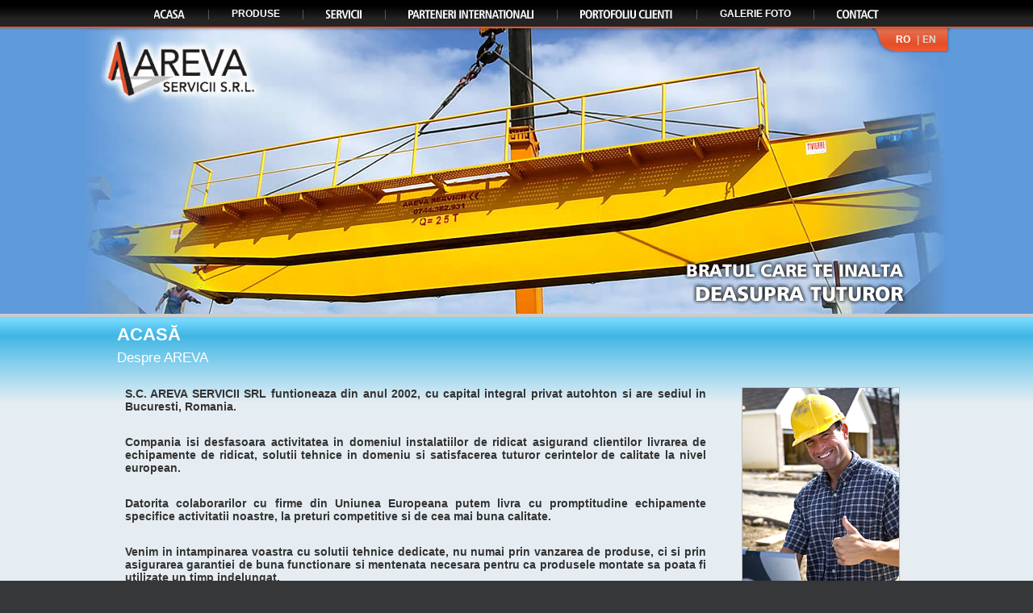

--- FILE ---
content_type: text/html
request_url: http://areva.ro/cgi-bin/index.cgi?pathInfo=ro
body_size: 10249
content:

<!DOCTYPE html PUBLIC "-//W3C//DTD XHTML 1.0 Transitional//EN" "http://www.w3.org/TR/xhtml1/DTD/xhtml1-transitional.dtd">
<html xmlns="http://www.w3.org/1999/xhtml" lang="ro_RO" xml:lang="ro_RO">
	<head>
		<meta http-equiv="Content-Type" content="text/html; charset=utf-8" />
		<title>ACASĂ</title>
		
		<link type="text/html" rel="alternate" href="index.cgi?pathInfo=en" hreflang="en_US" title="HOME" />
		<base href="http://areva.ro/cgi-bin/" />
		<link href="Templates/areva/ceditablepage/all/template.default.css" rel="stylesheet" type="text/css" />
		<link href="Templates/areva/cpage/all/template.default.css" rel="stylesheet" type="text/css" />
		<link href="Templates/areva/cnavigation/all/root.default.css" rel="stylesheet" type="text/css" />
		<link href="Templates/areva/clanguagebar/all/template.default.css" rel="stylesheet" type="text/css" />
		<link href="Templates/areva/cnavigation/all/subPages.default.css" rel="stylesheet" type="text/css" />
		<script type="text/javascript">
		//<![CDATA[
			web3={
				runInFrame:false,
				url:'index.cgi?pathInfo=ro',
				context:'10777505,2',
				ajaxUrl:'http://areva.ro/cgi-bin/index.cgi?pathInfo=ro&_parentContext=10777505%2C2',
				baseUrl:'http://areva.ro/cgi-bin/',
				serveUrl:'http://areva.ro/cgi-bin/index.cgi?pathInfo=',
				lang:'ro',
				UI:{}
			};
		//]]>
		</script>
		<script type="text/javascript" src="js/jquery.js"></script>

       <!-- Global site tag (gtag.js) - Google Analytics -->
<script async src="https://www.googletagmanager.com/gtag/js?id=G-MLXKMT55Q4"></script>
<script>
  window.dataLayer = window.dataLayer || [];
  function gtag(){dataLayer.push(arguments);}
  gtag('js', new Date());

  gtag('config', 'G-MLXKMT55Q4');
</script> 
        
	</head>
	<body class=" ceditablepage_template ceditablepage_template_homePage ceditablepage_template ceditablepage_template_default cpage_template cpage_template_default" style="margin:0px; background:#353738">
		<table style="width:100%">
			<tr style="background:url(Templates/areva/cpage/all/Images/bg1.png)">
				<td style="width:50%"></td>
				<td>
					<div style="height:35px; width:1068px">
						<div id="web3_36828424_0" class="cnavigation_root cnavigation_root_default"><table>
	<tr>
		<td>
			<a class="button" href="index.cgi?pathInfo=ro">
				<div class="button1">
					<div class="button2">
<img src="Resources/./^ro/rootNavPicture.png" />					</div>
				</div>
			</a>
		</td>
<td><div class="separator"></div></td>		<td>
			<a class="button" href="index.cgi?pathInfo=ro/produse">
				<div class="button1">
					<div class="button2">
PRODUSE					</div>
				</div>
			</a>
		</td>
<td><div class="separator"></div></td>		<td>
			<a class="button" href="index.cgi?pathInfo=ro/servicii">
				<div class="button1">
					<div class="button2">
<img src="Resources/servicii/^ro/rootNavPicture.png" />					</div>
				</div>
			</a>
		</td>
<td><div class="separator"></div></td>		<td>
			<a class="button" href="index.cgi?pathInfo=ro/parteneri-internationali">
				<div class="button1">
					<div class="button2">
<img src="Resources/parteneri-internationali/^ro/rootNavPicture.png" />					</div>
				</div>
			</a>
		</td>
<td><div class="separator"></div></td>		<td>
			<a class="button" href="index.cgi?pathInfo=ro/portofoliu-clienti">
				<div class="button1">
					<div class="button2">
<img src="Resources/portofoliu-clienti/^ro/rootNavPicture.png" />					</div>
				</div>
			</a>
		</td>
<td><div class="separator"></div></td>		<td>
			<a class="button" href="index.cgi?pathInfo=ro/galerie-foto">
				<div class="button1">
					<div class="button2">
GALERIE FOTO					</div>
				</div>
			</a>
		</td>
<td><div class="separator"></div></td>		<td>
			<a class="button" href="index.cgi?pathInfo=ro/contact">
				<div class="button1">
					<div class="button2">
<img src="Resources/contact/^ro/rootNavPicture.png" />					</div>
				</div>
			</a>
		</td>
	</tr>
</table>
</div>
					</div>
				</td>
				<td style="width:50%"></td>
			</tr>
			<tr style="background:#609BDB url(Templates/areva/cpage/all/Images/bg3.png) repeat-x">
				<td></td>
				<td>
					<div style="position:absolute; width:1068px">
						<div id="web3_10259589_0" class="clanguagebar_template clanguagebar_template_default"><table style="margin-left:auto">
	<tr valign="top">
		<td>
			<div style="width:30px; height:32px; background:url(Templates/areva/clanguagebar/all/Images/lbL.png)"></div>
		</td>
		<td>
			<div style="background:url(Templates/areva/clanguagebar/all/Images/lbF.png); height:32px; padding-right:10px">
<a class="selected" href="index.cgi?pathInfo=ro">RO</a>&nbsp;&nbsp;|&nbsp;<a href="index.cgi?pathInfo=en">EN</a>&nbsp;			</div>
		</td>
		<td>
			<div style="position:absolute; width:4px; height:32px; background:url(Templates/areva/clanguagebar/all/Images/lbR.png)"></div>
		</td>
	</tr>
</table>
</div>
					</div>
					
		<div id="headerMobile" style="width:1068px; height:354px; background:url(Templates/areva/ceditablepage/../cpage/all/Images/bg2.jpg)"></div>
		
		
	
					<div style="position:absolute; width:1068px">
						<img style="position:absolute; right:50px; top:-68px" src="Templates/areva/cpage/ro/Images/bg4.png" />
					</div>
				</td>
				<td></td>
			</tr>
			<tr style="background:#E6EDF2 url(Templates/areva/cpage/all/Images/bg5.png) repeat-x">
				<td></td>
				<td>
					<div style="padding:0px 39px 0px 39px">
						<table style="width:100%">
							<tr valign="top">
								<td>
									<div id="web3_36828424_1" class="cnavigation_subPages cnavigation_subPages_default"></div>
								</td>
								<td style="width:100%">
									<h1 class="art">ACASĂ</h1>
									<h2 class="art">Despre AREVA</h2>
									<div style="padding:0px 10px 0px 10px">
										
	<div id="web3_38581429_0" class="chtmlarea_template chtmlarea_template_text"><table border="0" cellpadding="0" cellspacing="0">
	<tbody>
		<tr valign="top">
			<td>
				<p style="text-align: justify;">
					<span style="font-size: 14px;"><strong>S.C. AREVA SERVICII SRL funtioneaza din anul 2002, cu capital integral privat autohton si are sediul in Bucuresti, Romania.</strong></span></p>
				<p style="text-align: justify;">
					<br />
					<span style="font-size: 14px;"><strong>Compania isi desfasoara activitatea in domeniul instalatiilor de ridicat asigurand clientilor livrarea de echipamente de ridicat, solutii tehnice in domeniu si satisfacerea tuturor cerintelor de calitate la nivel european.</strong></span></p>
				<p style="text-align: justify;">
					<br />
					<span style="font-size: 14px;"><strong>Datorita colaborarilor cu firme din Uniunea Europeana putem livra cu promptitudine echipamente specifice activitatii noastre, la preturi competitive si de cea mai buna calitate.</strong></span></p>
				<p style="text-align: justify;">
					<br />
					<span style="font-size: 14px;"><strong>Venim in intampinarea voastra cu solutii tehnice dedicate, nu numai prin vanzarea de produse, ci si prin asigurarea garantiei de buna functionare si mentenata necesara pentru ca produsele montate sa poata fi utilizate un timp indelungat.</strong></span></p>
				<p style="text-align: justify;">
					<br />
					<span style="font-size: 14px;"><strong>Speram ca vizitarea acestui site sa ne ofere posibilitatea de a gasi impreuna solutii pentru ca activitatea dvs. sa capete un plus de competitivitate si eficienta!</strong></span></p>
				<p style="text-align: justify;">
					&nbsp;</p>
				<p>
					&nbsp;</p>
			</td>
			<td>
				&nbsp;&nbsp;&nbsp;&nbsp;&nbsp;&nbsp;</td>
			<td style="vertical-align: top;">
				<div style="width: 10px;">
					&nbsp;&nbsp;&nbsp;&nbsp;&nbsp;</div>
			</td>
			<td style="text-align: center;">
				<p>
					<img alt="" src="Upload/photo_home.png" style="width: 194px; height: 270px; margin-left: 10px; margin-right: 10px; border-width: 1px; border-style: solid; border-color: rgb(187, 188, 189);" /><br />
					<img alt="" src="Upload/imgAutorizat.png" style="width: 198px; height: 71px; margin-top: 14px; margin-bottom: 14px;" /></p>
			</td>
		</tr>
	</tbody>
</table>
<p>
	&nbsp;</p>
</div>

									</div>
								</td>
							</tr>
						</table>
					</div>
				</td>
				<td></td>
			</tr>
			<tr style="background:url(Templates/areva/cpage/all/Images/bg6.png)">
				<td></td>
				<td>
					<div style="height:78px; color:#B7BEC6; font-size:12px; line-height:30px">
						Copyright AREVA 2011
					</div>
				</td>
				<td></td>
			</tr>
		</table>
		<link rel="stylesheet" href="Templates/areva/cpage/all/js/prettyPhoto_compressed_3.1.3/css/prettyPhoto.css" type="text/css" media="screen" charset="utf-8" />
		
		<script type="text/javascript" src="Templates/areva/cpage/all/js/prettyPhoto_compressed_3.1.3/js/jquery.prettyPhoto.js"></script>
		<script type="text/javascript">
//<![CDATA[

  			$(function(){
    			$("a[rel^='lightbox']").prettyPhoto();
  			});			
		
//]]>
</script>	
<script type="text/javascript">
//<![CDATA[

  var _gaq = _gaq || [];
  _gaq.push(['_setAccount', 'UA-26732146-1']);
  _gaq.push(['_trackPageview']);

  (function() {
    var ga = document.createElement('script'); ga.type = 'text/javascript'; ga.async = true;
    ga.src = ('https:' == document.location.protocol ? 'https://ssl' : 'http://www') + '.google-analytics.com/ga.js';
    var s = document.getElementsByTagName('script')[0]; s.parentNode.insertBefore(ga, s);
  })();

//]]>
</script>
				<script type="text/javascript">
		//<![CDATA[

			$('#headerMobile').parent().bind('mouseenter',function(){
				$('#headerMobile').stop().animate({height:'528px'},400);
			});
			$('#headerMobile').parent().bind('mouseleave',function(){
				$('#headerMobile').stop().animate({height:'354px'},400);
			});
		
		//]]>
		</script>

	<div style="padding:10px; color:#000000; font-family:Arial, Verdana, Sans-serif; font-size:12px; border:0px; display:block" align="center">Powered&nbsp;by&nbsp;<a style="background:#153143; color:#E6B700; font-family:Arial, Verdana, Sans-serif; font-size:12px; font-weight:bold; text-decoration:none;" href="http://www.exteon.ro/ro/produse/web3cms">&nbsp;&nbsp;Web3&nbsp;CMS&nbsp;&nbsp;</a></div></body>
</html>


--- FILE ---
content_type: text/css
request_url: http://areva.ro/cgi-bin/Templates/areva/ceditablepage/all/template.default.css
body_size: 152
content:
@charset "UTF-8";

.ceditablepage_template .chtmlarea_template_text,
.ceditablepage_template.chtmlarea_template_text {
	margin:0px;
	color:#333;
}

--- FILE ---
content_type: text/css
request_url: http://areva.ro/cgi-bin/Templates/areva/cpage/all/template.default.css
body_size: 768
content:
@charset "UTF-8";

.cpage_template {
	font-family: "Trebuchet MS", Arial, sans-serif;
	font-size:13px;
}

.cpage_template table {
	border-spacing:0px;
	border-collapse:collapse;
}
.cpage_template td {
	padding:0px;
}
.cpage_template a img {
	border:0px;
}
.cpage_template h1.art {
	color:#fff;
	font-size:22px;
	line-height:22px;
	margin:15px 0px 9px 0px;
}
.cpage_template h2.art {
	color:#fff;
	font-size:17px;
	line-height:17px;
	margin:9px 0px 15px 0px;
	font-weight:normal;
}
.cpage_template h3 {
	background:#029ACC;
	font-size:1em;
	line-height:2em;
	padding-left:0.5em;
}
.cpage_template a {
	color:#0288B5;
}
.cpage_template .orangeBig02 {
	color: #E34D26;
	font-size: 16px;
	font-weight: normal;
	font-family: "Trebuchet MS", Arial, Helvetica, sans-serif;
}


--- FILE ---
content_type: text/css
request_url: http://areva.ro/cgi-bin/Templates/areva/cnavigation/all/root.default.css
body_size: 777
content:
@charset "UTF-8";

.cnavigation_root table {
	margin:auto;
}
.cnavigation_root a {
	font-size:12px;
	line-height:12px;
	color:#fff;
	font-weight:bold;
	text-decoration:none;
	display:block;
	padding-left:7px;
}
.cnavigation_root .button1 {
	padding-right:7px;
	cursor:pointer;
}
.cnavigation_root .button2 {
	padding:11px 5px 0px 5px;
	height:24px;
	cursor:pointer;
}
.cnavigation_root a:hover {
	background:url(Images/buttonL.png) 0px 0px no-repeat;
}
.cnavigation_root a:hover .button1 {
	background:url(Images/buttonR.png) 100% 0px no-repeat;
}
.cnavigation_root a:hover .button2 {
	background:url(Images/buttonF.png);
}
.cnavigation_root .separator {
	width:33px;
	height:35px;
	background:url(Images/separator.png) 16px 0px no-repeat;
}

--- FILE ---
content_type: text/css
request_url: http://areva.ro/cgi-bin/Templates/areva/clanguagebar/all/template.default.css
body_size: 277
content:
@charset "UTF-8";

.clanguagebar_template {
	color:#ddd;
}
.clanguagebar_template a {
	color:#ddd;
	text-decoration:none;
	line-height:28px;
	font-size:12px;
	font-weight:bold;
}
.clanguagebar_template a:hover, 
.clanguagebar_template a.selected {
	color:#fff;
}

--- FILE ---
content_type: text/css
request_url: http://areva.ro/cgi-bin/Templates/areva/cnavigation/all/subPages.default.css
body_size: 497
content:
@charset "UTF-8";

.cnavigation_subPages {
	padding-top:15px;
}
.cnavigation_subPages .subLink {
	padding-right:10px;
}
.cnavigation_subPages a {
	height:41px;
	width:200px;
	padding:7px 0px 0px 24px;
	background:url(Images/sub.png);
	display:block;
	text-decoration:none;
}

.cnavigation_subPages a:hover {
	background:url(Images/subO.png)
}
.cnavigation_subPages .t1 {
	text-decoration:none;
	color:#000;
	font-weight:bold;
}
.cnavigation_subPages .t2 {
	color:#333;
}